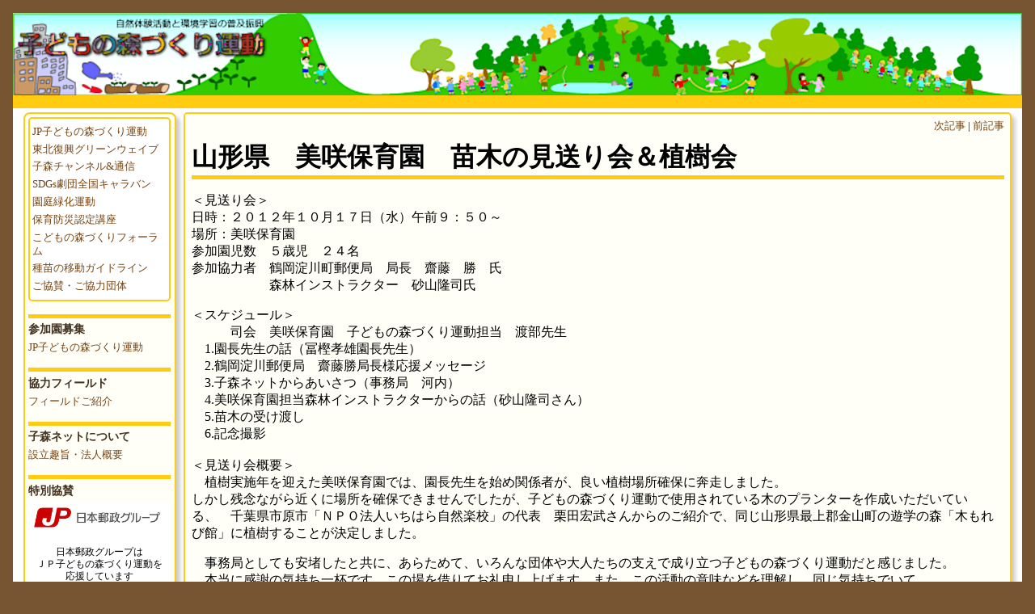

--- FILE ---
content_type: text/html; charset=UTF-8
request_url: https://kodomono-mori.net/archives/2562
body_size: 9052
content:
<!doctype html>
<html lang="ja">

<head>
    <meta http-equiv="Content-Type" content="text/html; charset=UTF-8" />
    <meta http-equiv="Content-language" content="ja" />
    <meta name="viewport" content="width=device-width, initial-scale=1, user-scalable=yes">
	<link rel="shortcut icon" href="https://kodomono-mori.net/km/wp-content/themes/komori/images/favicon.ico"> 
    <link rel="stylesheet" type="text/css" media="all" href="https://kodomono-mori.net/km/wp-content/themes/komori/style.css" />
    <title>
            </title>
    <meta name='robots' content='index, follow, max-image-preview:large, max-snippet:-1, max-video-preview:-1' />

	<!-- This site is optimized with the Yoast SEO plugin v26.6 - https://yoast.com/wordpress/plugins/seo/ -->
	<link rel="canonical" href="https://kodomono-mori.net/archives/2562" />
	<meta property="og:locale" content="ja_JP" />
	<meta property="og:type" content="article" />
	<meta property="og:title" content="山形県　美咲保育園　苗木の見送り会＆植樹会 - ＮＰＯ法人子どもの森づくり推進ネットワーク" />
	<meta property="og:description" content="＜見送り会＞ 日時：２０１２年１０月１７日（水）午前９：５０～ 場所：美咲保育園 参加園児数　５歳児　２４名 参加協力者　鶴岡淀川町郵便局　局長　齋藤　勝　氏 　　　　　　森林インストラクター　砂山隆司氏 ＜スケジュール＞ 　　　司会　美咲・・" />
	<meta property="og:url" content="https://kodomono-mori.net/archives/2562" />
	<meta property="og:site_name" content="ＮＰＯ法人子どもの森づくり推進ネットワーク" />
	<meta property="article:published_time" content="2012-10-22T01:15:09+00:00" />
	<meta property="article:modified_time" content="2012-10-22T01:40:51+00:00" />
	<meta property="og:image" content="https://kodomono-mori.net/km/wp-content/uploads/2012/10/DSC00119_R.jpg" />
	<meta property="og:image:width" content="365" />
	<meta property="og:image:height" content="274" />
	<meta property="og:image:type" content="image/jpeg" />
	<meta name="author" content="staff" />
	<meta name="twitter:card" content="summary_large_image" />
	<meta name="twitter:label1" content="執筆者" />
	<meta name="twitter:data1" content="staff" />
	<script type="application/ld+json" class="yoast-schema-graph">{"@context":"https://schema.org","@graph":[{"@type":"WebPage","@id":"https://kodomono-mori.net/archives/2562","url":"https://kodomono-mori.net/archives/2562","name":"山形県　美咲保育園　苗木の見送り会＆植樹会 - ＮＰＯ法人子どもの森づくり推進ネットワーク","isPartOf":{"@id":"https://kodomono-mori.net/#website"},"primaryImageOfPage":{"@id":"https://kodomono-mori.net/archives/2562#primaryimage"},"image":{"@id":"https://kodomono-mori.net/archives/2562#primaryimage"},"thumbnailUrl":"https://kodomono-mori.net/km/wp-content/uploads/2012/10/DSC00119_R.jpg","datePublished":"2012-10-22T01:15:09+00:00","dateModified":"2012-10-22T01:40:51+00:00","author":{"@id":"https://kodomono-mori.net/#/schema/person/8c59b452a98748314a4ac060d0ef1cbd"},"breadcrumb":{"@id":"https://kodomono-mori.net/archives/2562#breadcrumb"},"inLanguage":"ja","potentialAction":[{"@type":"ReadAction","target":["https://kodomono-mori.net/archives/2562"]}]},{"@type":"ImageObject","inLanguage":"ja","@id":"https://kodomono-mori.net/archives/2562#primaryimage","url":"https://kodomono-mori.net/km/wp-content/uploads/2012/10/DSC00119_R.jpg","contentUrl":"https://kodomono-mori.net/km/wp-content/uploads/2012/10/DSC00119_R.jpg","width":365,"height":274},{"@type":"BreadcrumbList","@id":"https://kodomono-mori.net/archives/2562#breadcrumb","itemListElement":[{"@type":"ListItem","position":1,"name":"ホーム","item":"https://kodomono-mori.net/"},{"@type":"ListItem","position":2,"name":"山形県　美咲保育園　苗木の見送り会＆植樹会"}]},{"@type":"WebSite","@id":"https://kodomono-mori.net/#website","url":"https://kodomono-mori.net/","name":"ＮＰＯ法人子どもの森づくり推進ネットワーク","description":"ＮＰＯ法人子どもの森づくり推進ネットワーク","potentialAction":[{"@type":"SearchAction","target":{"@type":"EntryPoint","urlTemplate":"https://kodomono-mori.net/?s={search_term_string}"},"query-input":{"@type":"PropertyValueSpecification","valueRequired":true,"valueName":"search_term_string"}}],"inLanguage":"ja"},{"@type":"Person","@id":"https://kodomono-mori.net/#/schema/person/8c59b452a98748314a4ac060d0ef1cbd","name":"staff","image":{"@type":"ImageObject","inLanguage":"ja","@id":"https://kodomono-mori.net/#/schema/person/image/","url":"https://secure.gravatar.com/avatar/a647caa33ce00b7b72cdca95c1497ef673e6aab81369bd54c8f1062ae74d0ef5?s=96&d=mm&r=g","contentUrl":"https://secure.gravatar.com/avatar/a647caa33ce00b7b72cdca95c1497ef673e6aab81369bd54c8f1062ae74d0ef5?s=96&d=mm&r=g","caption":"staff"},"url":"https://kodomono-mori.net/archives/author/staff"}]}</script>
	<!-- / Yoast SEO plugin. -->


<link rel='dns-prefetch' href='//webfonts.sakura.ne.jp' />
<link rel="alternate" type="application/rss+xml" title="ＮＰＯ法人子どもの森づくり推進ネットワーク &raquo; 山形県　美咲保育園　苗木の見送り会＆植樹会 のコメントのフィード" href="https://kodomono-mori.net/archives/2562/feed" />
<link rel="alternate" title="oEmbed (JSON)" type="application/json+oembed" href="https://kodomono-mori.net/wp-json/oembed/1.0/embed?url=https%3A%2F%2Fkodomono-mori.net%2Farchives%2F2562" />
<link rel="alternate" title="oEmbed (XML)" type="text/xml+oembed" href="https://kodomono-mori.net/wp-json/oembed/1.0/embed?url=https%3A%2F%2Fkodomono-mori.net%2Farchives%2F2562&#038;format=xml" />
<style id='wp-img-auto-sizes-contain-inline-css' type='text/css'>
img:is([sizes=auto i],[sizes^="auto," i]){contain-intrinsic-size:3000px 1500px}
/*# sourceURL=wp-img-auto-sizes-contain-inline-css */
</style>
<style id='wp-emoji-styles-inline-css' type='text/css'>

	img.wp-smiley, img.emoji {
		display: inline !important;
		border: none !important;
		box-shadow: none !important;
		height: 1em !important;
		width: 1em !important;
		margin: 0 0.07em !important;
		vertical-align: -0.1em !important;
		background: none !important;
		padding: 0 !important;
	}
/*# sourceURL=wp-emoji-styles-inline-css */
</style>
<style id='wp-block-library-inline-css' type='text/css'>
:root{--wp-block-synced-color:#7a00df;--wp-block-synced-color--rgb:122,0,223;--wp-bound-block-color:var(--wp-block-synced-color);--wp-editor-canvas-background:#ddd;--wp-admin-theme-color:#007cba;--wp-admin-theme-color--rgb:0,124,186;--wp-admin-theme-color-darker-10:#006ba1;--wp-admin-theme-color-darker-10--rgb:0,107,160.5;--wp-admin-theme-color-darker-20:#005a87;--wp-admin-theme-color-darker-20--rgb:0,90,135;--wp-admin-border-width-focus:2px}@media (min-resolution:192dpi){:root{--wp-admin-border-width-focus:1.5px}}.wp-element-button{cursor:pointer}:root .has-very-light-gray-background-color{background-color:#eee}:root .has-very-dark-gray-background-color{background-color:#313131}:root .has-very-light-gray-color{color:#eee}:root .has-very-dark-gray-color{color:#313131}:root .has-vivid-green-cyan-to-vivid-cyan-blue-gradient-background{background:linear-gradient(135deg,#00d084,#0693e3)}:root .has-purple-crush-gradient-background{background:linear-gradient(135deg,#34e2e4,#4721fb 50%,#ab1dfe)}:root .has-hazy-dawn-gradient-background{background:linear-gradient(135deg,#faaca8,#dad0ec)}:root .has-subdued-olive-gradient-background{background:linear-gradient(135deg,#fafae1,#67a671)}:root .has-atomic-cream-gradient-background{background:linear-gradient(135deg,#fdd79a,#004a59)}:root .has-nightshade-gradient-background{background:linear-gradient(135deg,#330968,#31cdcf)}:root .has-midnight-gradient-background{background:linear-gradient(135deg,#020381,#2874fc)}:root{--wp--preset--font-size--normal:16px;--wp--preset--font-size--huge:42px}.has-regular-font-size{font-size:1em}.has-larger-font-size{font-size:2.625em}.has-normal-font-size{font-size:var(--wp--preset--font-size--normal)}.has-huge-font-size{font-size:var(--wp--preset--font-size--huge)}.has-text-align-center{text-align:center}.has-text-align-left{text-align:left}.has-text-align-right{text-align:right}.has-fit-text{white-space:nowrap!important}#end-resizable-editor-section{display:none}.aligncenter{clear:both}.items-justified-left{justify-content:flex-start}.items-justified-center{justify-content:center}.items-justified-right{justify-content:flex-end}.items-justified-space-between{justify-content:space-between}.screen-reader-text{border:0;clip-path:inset(50%);height:1px;margin:-1px;overflow:hidden;padding:0;position:absolute;width:1px;word-wrap:normal!important}.screen-reader-text:focus{background-color:#ddd;clip-path:none;color:#444;display:block;font-size:1em;height:auto;left:5px;line-height:normal;padding:15px 23px 14px;text-decoration:none;top:5px;width:auto;z-index:100000}html :where(.has-border-color){border-style:solid}html :where([style*=border-top-color]){border-top-style:solid}html :where([style*=border-right-color]){border-right-style:solid}html :where([style*=border-bottom-color]){border-bottom-style:solid}html :where([style*=border-left-color]){border-left-style:solid}html :where([style*=border-width]){border-style:solid}html :where([style*=border-top-width]){border-top-style:solid}html :where([style*=border-right-width]){border-right-style:solid}html :where([style*=border-bottom-width]){border-bottom-style:solid}html :where([style*=border-left-width]){border-left-style:solid}html :where(img[class*=wp-image-]){height:auto;max-width:100%}:where(figure){margin:0 0 1em}html :where(.is-position-sticky){--wp-admin--admin-bar--position-offset:var(--wp-admin--admin-bar--height,0px)}@media screen and (max-width:600px){html :where(.is-position-sticky){--wp-admin--admin-bar--position-offset:0px}}
/* VK Color Palettes */

/*# sourceURL=wp-block-library-inline-css */
</style>
<style id='classic-theme-styles-inline-css' type='text/css'>
/*! This file is auto-generated */
.wp-block-button__link{color:#fff;background-color:#32373c;border-radius:9999px;box-shadow:none;text-decoration:none;padding:calc(.667em + 2px) calc(1.333em + 2px);font-size:1.125em}.wp-block-file__button{background:#32373c;color:#fff;text-decoration:none}
/*# sourceURL=/wp-includes/css/classic-themes.min.css */
</style>
<link rel='stylesheet' id='vk-components-style-css' href='https://kodomono-mori.net/km/wp-content/plugins/vk-blocks/vendor/vektor-inc/vk-component/src//assets/css/vk-components.css?ver=1.6.5' type='text/css' media='all' />
<link rel='stylesheet' id='vk-swiper-style-css' href='https://kodomono-mori.net/km/wp-content/plugins/vk-blocks/vendor/vektor-inc/vk-swiper/src/assets/css/swiper-bundle.min.css?ver=11.0.2' type='text/css' media='all' />
<link rel='stylesheet' id='vkblocks-bootstrap-css' href='https://kodomono-mori.net/km/wp-content/plugins/vk-blocks/build/bootstrap_vk_using.css?ver=4.3.1' type='text/css' media='all' />
<link rel='stylesheet' id='vk-blocks-build-css-css' href='https://kodomono-mori.net/km/wp-content/plugins/vk-blocks/build/block-build.css?ver=1.115.2.1' type='text/css' media='all' />
<style id='vk-blocks-build-css-inline-css' type='text/css'>
:root { --vk-size-text: 16px; /* --vk-color-primary is deprecated. */ --vk-color-primary:#337ab7; }

	:root {
		--vk_image-mask-circle: url(https://kodomono-mori.net/km/wp-content/plugins/vk-blocks/inc/vk-blocks/images/circle.svg);
		--vk_image-mask-wave01: url(https://kodomono-mori.net/km/wp-content/plugins/vk-blocks/inc/vk-blocks/images/wave01.svg);
		--vk_image-mask-wave02: url(https://kodomono-mori.net/km/wp-content/plugins/vk-blocks/inc/vk-blocks/images/wave02.svg);
		--vk_image-mask-wave03: url(https://kodomono-mori.net/km/wp-content/plugins/vk-blocks/inc/vk-blocks/images/wave03.svg);
		--vk_image-mask-wave04: url(https://kodomono-mori.net/km/wp-content/plugins/vk-blocks/inc/vk-blocks/images/wave04.svg);
	}
	

	:root {

		--vk-balloon-border-width:1px;

		--vk-balloon-speech-offset:-12px;
	}
	

	:root {
		--vk_flow-arrow: url(https://kodomono-mori.net/km/wp-content/plugins/vk-blocks/inc/vk-blocks/images/arrow_bottom.svg);
	}
	
/*# sourceURL=vk-blocks-build-css-inline-css */
</style>
<link rel='stylesheet' id='vk-font-awesome-css' href='https://kodomono-mori.net/km/wp-content/plugins/vk-blocks/vendor/vektor-inc/font-awesome-versions/src/font-awesome/css/all.min.css?ver=7.1.0' type='text/css' media='all' />
<script type="text/javascript" src="https://kodomono-mori.net/km/wp-includes/js/jquery/jquery.min.js?ver=3.7.1" id="jquery-core-js"></script>
<script type="text/javascript" src="https://kodomono-mori.net/km/wp-includes/js/jquery/jquery-migrate.min.js?ver=3.4.1" id="jquery-migrate-js"></script>
<script type="text/javascript" src="//webfonts.sakura.ne.jp/js/sakurav3.js?fadein=0&amp;ver=3.1.4" id="typesquare_std-js"></script>
<link rel="https://api.w.org/" href="https://kodomono-mori.net/wp-json/" /><link rel="alternate" title="JSON" type="application/json" href="https://kodomono-mori.net/wp-json/wp/v2/posts/2562" /><link rel="EditURI" type="application/rsd+xml" title="RSD" href="https://kodomono-mori.net/km/xmlrpc.php?rsd" />
<meta name="generator" content="WordPress 6.9" />
<link rel='shortlink' href='https://kodomono-mori.net/?p=2562' />
</head>

<body>
    <header>
        <a href="https://kodomono-mori.net/">
            <img src="https://kodomono-mori.net/km/wp-content/themes/komori/images/title.png" class="header-image" alt="ＮＰＯ法人子どもの森づくり推進ネットワーク" />
        </a>
        <nav class="main-menu">
            <input type="checkbox" id="menu-btn-check">
            <label for="menu-btn-check" class="menu-btn"><span></span></label>
         <div class="menu-content">
         <div class="menu-mainmenu-container"><ul id="menu-mainmenu" class="menu"><li id="menu-item-4978" class="menu-item menu-item-type-custom menu-item-object-custom menu-item-home menu-item-4978"><a href="https://kodomono-mori.net/">ホーム</a></li>
<li id="menu-item-4979" class="menu-item menu-item-type-post_type menu-item-object-page menu-item-4979"><a href="https://kodomono-mori.net/kodomono-mori">JP子どもの森づくり運動</a></li>
<li id="menu-item-4980" class="menu-item menu-item-type-post_type menu-item-object-page menu-item-4980"><a href="https://kodomono-mori.net/tohoku">東北復興グリーンウェイブ</a></li>
<li id="menu-item-4981" class="menu-item menu-item-type-post_type menu-item-object-page menu-item-4981"><a href="https://kodomono-mori.net/%e6%b4%bb%e5%8b%95%e3%83%ac%e3%83%9d%e3%83%bc%e3%83%88">子森チャンネル&#038;通信</a></li>
<li id="menu-item-4983" class="menu-item menu-item-type-post_type menu-item-object-page menu-item-4983"><a href="https://kodomono-mori.net/map-3">種苗の移動ガイドライン</a></li>
<li id="menu-item-4986" class="menu-item menu-item-type-post_type menu-item-object-page menu-item-4986"><a href="https://kodomono-mori.net/supporter_form">子森ネットについて</a></li>
</ul></div>        </div>
        </nav>
</header>
<main class="single-page">
  <aside class="sidebar">
    <ul class="sidebar-items">
                    <li id="pagelist_widget-2" class="widget widget_pagelist_widget"><ul class="sticker"><li class="page_item page-item-54"><a href="https://kodomono-mori.net/kodomono-mori">JP子どもの森づくり運動</a></li>
<li class="page_item page-item-2514"><a href="https://kodomono-mori.net/tohoku">東北復興グリーンウェイブ</a></li>
<li class="page_item page-item-4092"><a href="https://kodomono-mori.net/%e6%b4%bb%e5%8b%95%e3%83%ac%e3%83%9d%e3%83%bc%e3%83%88">子森チャンネル&#038;通信</a></li>
<li class="page_item page-item-11437"><a href="https://kodomono-mori.net/caravan">SDGs劇団全国キャラバン</a></li>
<li class="page_item page-item-11390"><a href="https://kodomono-mori.net/green">園庭緑化運動</a></li>
<li class="page_item page-item-11431"><a href="https://kodomono-mori.net/bousai">保育防災認定講座</a></li>
<li class="page_item page-item-13151"><a href="https://kodomono-mori.net/komoriforum">こどもの森づくりフォーラム</a></li>
<li class="page_item page-item-97"><a href="https://kodomono-mori.net/map-3">種苗の移動ガイドライン</a></li>
<li class="page_item page-item-1619"><a href="https://kodomono-mori.net/kyousan">ご協賛・ご協力団体</a></li>
</ul></li>
<li id="block-2" class="widget widget_block">
<h2 class="wp-block-heading">参加園募集</h2>
</li>
<li id="block-3" class="widget widget_block"><a href="https://kodomono-mori.net/gw_form">JP子どもの森づくり運動</a></li>
<li id="block-4" class="widget widget_block">
<h2 class="wp-block-heading">協力フィールド</h2>
</li>
<li id="block-5" class="widget widget_block"><a href="https://kodomono-mori.net/field_collaboration">フィールドご紹介</a></li>
<li id="block-6" class="widget widget_block">
<h2 class="wp-block-heading">子森ネットについて</h2>
</li>
<li id="block-7" class="widget widget_block"><a href="https://kodomono-mori.net/supporter_form">設立趣旨・法人概要</a></li>
<li id="block-8" class="widget widget_block">
<h2 class="wp-block-heading">特別協賛</h2>
</li>
<li id="block-9" class="widget widget_block"><div style="background-color: #fff;"><img decoding="async" src="https://kodomono-mori.net/km/wp-content/uploads/2022/11/japanpost_mark_typeA.jpg" style="width: 170px; margin: 0px 0px 0px 0px;">
<p style="line-height: 15px; text-align: center; font-size: 12px">日本郵政グループは<br />ＪＰ子どもの森づくり運動を<br />応援しています</p></div></li>
<li id="block-10" class="widget widget_block">
<h2 class="wp-block-heading">カテゴリー</h2>
</li>
<li id="block-13" class="widget widget_block widget_categories"><ul class="wp-block-categories-list wp-block-categories">	<li class="cat-item cat-item-16"><a href="https://kodomono-mori.net/archives/category/repo/jpreport">JP園活動レポート</a>
</li>
	<li class="cat-item cat-item-15"><a href="https://kodomono-mori.net/archives/category/info/%e3%82%a4%e3%83%99%e3%83%b3%e3%83%88%e3%83%ac%e3%83%9d%e3%83%bc%e3%83%88">イベントレポート</a>
</li>
	<li class="cat-item cat-item-3"><a href="https://kodomono-mori.net/archives/category/info">インフォメーション</a>
</li>
	<li class="cat-item cat-item-6"><a href="https://kodomono-mori.net/archives/category/repo/letter">お便り</a>
</li>
	<li class="cat-item cat-item-5"><a href="https://kodomono-mori.net/archives/category/info/event">お知らせ</a>
</li>
	<li class="cat-item cat-item-19"><a href="https://kodomono-mori.net/archives/category/%e5%ad%90%e6%a3%ae%e3%83%8d%e3%83%83%e3%83%88">子森ネット</a>
</li>
	<li class="cat-item cat-item-17"><a href="https://kodomono-mori.net/archives/category/repo/%e5%be%a9%e8%88%88%e3%82%b0%e3%83%aa%e3%83%bc%e3%83%b3%e3%82%a6%e3%82%a7%e3%82%a4%e3%83%96%e6%b4%bb%e5%8b%95%e3%83%ac%e3%83%9d%e3%83%bc%e3%83%88">復興ＧＷ活動レポート</a>
</li>
	<li class="cat-item cat-item-24"><a href="https://kodomono-mori.net/archives/category/info/%e6%84%9f%e6%9f%93%e7%97%87%e5%af%be%e5%bf%9c">感染症対応</a>
</li>
	<li class="cat-item cat-item-1"><a href="https://kodomono-mori.net/archives/category/repo">活動レポート</a>
</li>
	<li class="cat-item cat-item-11"><a href="https://kodomono-mori.net/archives/category/repo/ejshien">被災地支援活動</a>
</li>
</ul></li>
<li id="block-12" class="widget widget_block">
<h2 class="wp-block-heading">アーカイブ</h2>
</li>
<li id="block-11" class="widget widget_block widget_archive"><ul class="wp-block-archives-list wp-block-archives">	<li><a href='https://kodomono-mori.net/archives/date/2025'>2025</a><span class="year-name">年</span></li>
	<li><a href='https://kodomono-mori.net/archives/date/2024'>2024</a><span class="year-name">年</span></li>
	<li><a href='https://kodomono-mori.net/archives/date/2023'>2023</a><span class="year-name">年</span></li>
	<li><a href='https://kodomono-mori.net/archives/date/2022'>2022</a><span class="year-name">年</span></li>
	<li><a href='https://kodomono-mori.net/archives/date/2021'>2021</a><span class="year-name">年</span></li>
	<li><a href='https://kodomono-mori.net/archives/date/2020'>2020</a><span class="year-name">年</span></li>
	<li><a href='https://kodomono-mori.net/archives/date/2019'>2019</a><span class="year-name">年</span></li>
	<li><a href='https://kodomono-mori.net/archives/date/2018'>2018</a><span class="year-name">年</span></li>
	<li><a href='https://kodomono-mori.net/archives/date/2017'>2017</a><span class="year-name">年</span></li>
	<li><a href='https://kodomono-mori.net/archives/date/2016'>2016</a><span class="year-name">年</span></li>
	<li><a href='https://kodomono-mori.net/archives/date/2015'>2015</a><span class="year-name">年</span></li>
	<li><a href='https://kodomono-mori.net/archives/date/2014'>2014</a><span class="year-name">年</span></li>
	<li><a href='https://kodomono-mori.net/archives/date/2013'>2013</a><span class="year-name">年</span></li>
	<li><a href='https://kodomono-mori.net/archives/date/2012'>2012</a><span class="year-name">年</span></li>
	<li><a href='https://kodomono-mori.net/archives/date/2011'>2011</a><span class="year-name">年</span></li>
	<li><a href='https://kodomono-mori.net/archives/date/2010'>2010</a><span class="year-name">年</span></li>
	<li><a href='https://kodomono-mori.net/archives/date/2009'>2009</a><span class="year-name">年</span></li>
	<li><a href='https://kodomono-mori.net/archives/date/2008'>2008</a><span class="year-name">年</span></li>
</ul></li>
<li id="block-14" class="widget widget_block">
<h2 class="wp-block-heading">サイト内検索</h2>
</li>
<li id="block-15" class="widget widget_block widget_search"><form role="search" method="get" action="https://kodomono-mori.net/" class="wp-block-search__button-outside wp-block-search__text-button wp-block-search"    ><label class="wp-block-search__label screen-reader-text" for="wp-block-search__input-1" >検索</label><div class="wp-block-search__inside-wrapper" ><input class="wp-block-search__input" id="wp-block-search__input-1" placeholder="" value="" type="search" name="s" required /><button aria-label="Go" class="wp-block-search__button wp-element-button" type="submit" >Go</button></div></form></li>
            </ul>
</aside>
      <article>
      <div class="postnavi">
        <a href="https://kodomono-mori.net/archives/2634">次記事</a> |         <a href="https://kodomono-mori.net/archives/2537">前記事</a>      </div>

      <h1 class="title">山形県　美咲保育園　苗木の見送り会＆植樹会</h1>
      <p>＜見送り会＞<br />
日時：２０１２年１０月１７日（水）午前９：５０～<br />
場所：美咲保育園<br />
参加園児数　５歳児　２４名<br />
参加協力者　鶴岡淀川町郵便局　局長　齋藤　勝　氏<br />
　　　　　　森林インストラクター　砂山隆司氏</p>
<p>＜スケジュール＞<br />
　　　司会　美咲保育園　子どもの森づくり運動担当　渡部先生<br />
　1.園長先生の話（冨樫孝雄園長先生）<br />
　2.鶴岡淀川郵便局　齋藤勝局長様応援メッセージ<br />
　3.子森ネットからあいさつ（事務局　河内）<br />
　4.美咲保育園担当森林インストラクターからの話（砂山隆司さん）<br />
　5.苗木の受け渡し<br />
　6.記念撮影<br />
　<br />
＜見送り会概要＞<br />
　植樹実施年を迎えた美咲保育園では、園長先生を始め関係者が、良い植樹場所確保に奔走しました。<br />
  しかし残念ながら近くに場所を確保できませんでしたが、子どもの森づくり運動で使用されている木のプランターを作成いただいている、　千葉県市原市「ＮＰＯ法人いちはら自然楽校」の代表　栗田宏武さんからのご紹介で、同じ山形県最上郡金山町の遊学の森「木もれび館」に植樹することが決定しました。</p>
<p>　事務局としても安堵したと共に、あらためて、いろんな団体や大人たちの支えで成り立つ子どもの森づくり運動だと感じました。<br />
　本当に感謝の気持ち一杯です。この場を借りてお礼申し上げます。また、この活動の意味などを理解し、同じ気持ちでいて<br />
　くださる方々がたくさんいらっしゃることを大変心強く思います。</p>
<p>　さて。話は戻りまして。<br />
　今回は、保育園から植樹地まで、車で２時間という場所ということもあり、園児の移動は無理なので、植樹は子森事務局が行うことになり、本日は、その苗木の受け渡す「見送り会」が催されました。</p>
<p>　２年前にお兄さんお姉さんがどんぐり植え、目の前にある苗木に育ったこと、植樹すると大きな木になる事などのお話を聴き、お兄さんお姉さんのことや森の木のことを思う会になりました。<br />
　鶴岡淀川町郵便局の齋藤局長さんは、２年前に美咲保育園での活動を郵便局で紹介した掲示物を持ってきて下さり、お兄さんお姉さんが活動している写　真を見ることができました。事務局からは、植樹場所に立てる流木から造った看板が届きそれを見て触って、においをかいで、何に見えるか想像もしま　した。</p>
<p>　　　<a href="https://kodomono-mori.net/km/wp-content/uploads/2012/10/DSC00108_R.jpg"><img fetchpriority="high" decoding="async" src="https://kodomono-mori.net/km/wp-content/uploads/2012/10/DSC00108_R.jpg" alt="" title="DSC00108_R" width="365" height="274" class="aligncenter size-full wp-image-2563" srcset="https://kodomono-mori.net/km/wp-content/uploads/2012/10/DSC00108_R.jpg 365w, https://kodomono-mori.net/km/wp-content/uploads/2012/10/DSC00108_R-300x225.jpg 300w" sizes="(max-width: 365px) 100vw, 365px" /></a></p>
<p>　最後に子森事務局河内が園児たち全員から、よろしくお願いしますとのあいさつと共に、苗木と子どもたちの熱い思いを受け取りました。記念撮影後に　早速、木もれび館に苗を運び、その日のうちに無事植樹しました。<br />
　見送り会とは別プログラムで、森林インストラクターの砂山さんの指導でクヌギのどんぐりから駒を造るお楽しみも体験できました。<br />
　美咲保育園ではこれからも、子どもの森づくり運動に継続して取り組んでいくことを目指しています。<br />
　　<a href="https://kodomono-mori.net/km/wp-content/uploads/2012/10/DSC00115_R.jpg"><img decoding="async" src="https://kodomono-mori.net/km/wp-content/uploads/2012/10/DSC00115_R.jpg" alt="" title="DSC00115_R" width="365" height="274" class="aligncenter size-full wp-image-2564" srcset="https://kodomono-mori.net/km/wp-content/uploads/2012/10/DSC00115_R.jpg 365w, https://kodomono-mori.net/km/wp-content/uploads/2012/10/DSC00115_R-300x225.jpg 300w" sizes="(max-width: 365px) 100vw, 365px" /></a></p>
<p><a href="https://kodomono-mori.net/km/wp-content/uploads/2012/10/DSC00111_R.jpg"><img decoding="async" src="https://kodomono-mori.net/km/wp-content/uploads/2012/10/DSC00111_R.jpg" alt="" title="DSC00111_R" width="365" height="274" class="aligncenter size-full wp-image-2565" srcset="https://kodomono-mori.net/km/wp-content/uploads/2012/10/DSC00111_R.jpg 365w, https://kodomono-mori.net/km/wp-content/uploads/2012/10/DSC00111_R-300x225.jpg 300w" sizes="(max-width: 365px) 100vw, 365px" /></a></p>
<p>＜植樹場所・植樹日＞<br />
　遊学の森「木もれび館」は、全国の有名なカーバーの方のチェンソーカービング作品が出迎えてくれます。<br />
　遊学の森ということもあり、広々ととてもすがすがしく、息を思いっきり吸いたくなるような素敵な場所です。</p>
<p>　植　樹　日：２０１２年１０月１７日<br />
　会　　　場：山形県最上郡金山町大字有屋１７６１番地<br />
　　　　　　　遊学の森「木もれび館」敷地内<br />
　樹種・本数：コナラ１０本</p>
<p>　　<a href="https://kodomono-mori.net/km/wp-content/uploads/2012/10/DSC00091_R.jpg"><img loading="lazy" decoding="async" src="https://kodomono-mori.net/km/wp-content/uploads/2012/10/DSC00091_R.jpg" alt="" title="DSC00091_R" width="365" height="274" class="aligncenter size-full wp-image-2566" srcset="https://kodomono-mori.net/km/wp-content/uploads/2012/10/DSC00091_R.jpg 365w, https://kodomono-mori.net/km/wp-content/uploads/2012/10/DSC00091_R-300x225.jpg 300w" sizes="auto, (max-width: 365px) 100vw, 365px" /></a></p>
<p><a href="https://kodomono-mori.net/km/wp-content/uploads/2012/10/DSC00129_R.jpg"><img loading="lazy" decoding="async" src="https://kodomono-mori.net/km/wp-content/uploads/2012/10/DSC00129_R.jpg" alt="" title="DSC00129_R" width="365" height="274" class="aligncenter size-full wp-image-2567" srcset="https://kodomono-mori.net/km/wp-content/uploads/2012/10/DSC00129_R.jpg 365w, https://kodomono-mori.net/km/wp-content/uploads/2012/10/DSC00129_R-300x225.jpg 300w" sizes="auto, (max-width: 365px) 100vw, 365px" /></a></p>
<p>　　　　　　　　　　　　　　　　　　　　　　　　　　　　　　　　　　　　　子森ネット　河内</p>

      
      <div id="comments">
        
<!-- You can start editing here. -->


			<!-- If comments are open, but there are no comments. -->

	 


<div id="respond">

<h3 class="clear"><span>コメントを残す</span>
</h3>

<div id="cancel-comment-reply">
	<small><a rel="nofollow" id="cancel-comment-reply-link" href="/archives/2562#respond" style="display:none;">返信をキャンセルする。</a></small>
</div>


<form action="https://kodomono-mori.net/km/wp-comments-post.php" method="post" id="commentform">
<fieldset>

<p><input type="text" name="author" id="author"  onfocus="if(this.value=='Name *') this.value='';" onblur="if(this.value=='') this.value='Name *';" value="Name *" tabindex="1"  /></p>

<p><textarea name="comment" id="comment" cols="100%" rows="7" tabindex="2" onfocus="if(this.innerHTML=='Comment') this.innerHTML='';">Comment</textarea></p>

<p><input type="text" name="email" id="email"  onfocus="if(this.value=='E-Mail *') this.value='';" onblur="if(this.value=='') this.value='E-Mail *';" value="E-Mail *" tabindex="3"  /></p>

<p><input type="text" name="url" id="url"  onfocus="if(this.value=='Website') this.value='';" onblur="if(this.value=='') this.value='Website';" value="Website" tabindex="4" /></p>


<!--<p><small><strong>XHTML:</strong> You can use these tags: <code>&lt;a href=&quot;&quot; title=&quot;&quot;&gt; &lt;abbr title=&quot;&quot;&gt; &lt;acronym title=&quot;&quot;&gt; &lt;b&gt; &lt;blockquote cite=&quot;&quot;&gt; &lt;cite&gt; &lt;code&gt; &lt;del datetime=&quot;&quot;&gt; &lt;em&gt; &lt;i&gt; &lt;q cite=&quot;&quot;&gt; &lt;s&gt; &lt;strike&gt; &lt;strong&gt; </code></small></p>-->


<div class="submit"><input name="submit" type="submit" id="submit" tabindex="5" value="Send" />
<input type='hidden' name='comment_post_ID' value='2562' id='comment_post_ID' />
<input type='hidden' name='comment_parent' id='comment_parent' value='0' />
</div>
<p style="display: none;"><input type="hidden" id="akismet_comment_nonce" name="akismet_comment_nonce" value="2ef9ca7810" /></p><p><img src="http://kodomono-mori.net/km/wp-content/siteguard/68542869.png" alt="CAPTCHA"></p><p><label for="siteguard_captcha">上に表示された文字を入力してください。</label><br /><input type="text" name="siteguard_captcha" id="siteguard_captcha" class="input" value="" size="10" aria-required="true" /><input type="hidden" name="siteguard_captcha_prefix" id="siteguard_captcha_prefix" value="68542869" /></p><p style="display: none !important;" class="akismet-fields-container" data-prefix="ak_"><label>&#916;<textarea name="ak_hp_textarea" cols="45" rows="8" maxlength="100"></textarea></label><input type="hidden" id="ak_js_1" name="ak_js" value="57"/><script>document.getElementById( "ak_js_1" ).setAttribute( "value", ( new Date() ).getTime() );</script></p></fieldset>
</form>

</div>

      </div>
    </article>

  
</main>
<footer>
	<p>&copy; 2012 ＮＰＯ法人子どもの森づくり推進ネットワーク. All Rights Reserved.</p>
    <p class="about">Theme by <a href="http://technohighway.co.jp" title="Komori">Komori Original</a></p>
</footer>
</body>
</html> 
